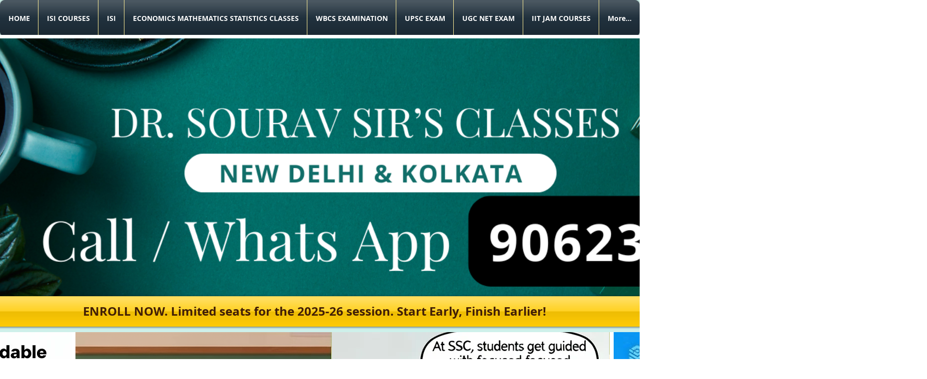

--- FILE ---
content_type: application/javascript
request_url: https://static.parastorage.com/services/communities-blog-ooi/1.3061.0/client-viewer/ricos_plugin_poll.chunk.min.js
body_size: -78
content:
"use strict";(("undefined"!=typeof self?self:this).webpackJsonp__wix_communities_blog_ooi=("undefined"!=typeof self?self:this).webpackJsonp__wix_communities_blog_ooi||[]).push([[5491],{98538:(e,t,s)=>{s.d(t,{VL:()=>h,XF:()=>o,mU:()=>u,zr:()=>c});var n=s(16252),i=s(62688),r=s(60751);const o={PUBLISH:"plugin:publish",RICOS_PUBLISH:"ricos:publish"},u=r.createContext({subscribe:()=>()=>{},unsubscribe(){},dispatch:()=>Promise.resolve(!0),publish:()=>Promise.resolve({})}),c=e=>t=>r.createElement(u.Consumer,null,(s=>r.createElement(e,{editorEvents:s,...t})));class a extends r.Component{constructor(){super(...arguments),this.state={subscribe:this.subscribe.bind(this),unsubscribe:this.unsubscribe.bind(this),dispatch:this.dispatch.bind(this),publish:this.publish.bind(this)},this.events={}}dispatch(e,t){const s=this.events[e]||[];return Promise.all(s.map((e=>e(t))))}publish(){return this.dispatch(o.PUBLISH,void 0).then((()=>this.dispatch(o.RICOS_PUBLISH,void 0).then((async e=>{const t=e.filter((({type:e}={})=>"EDITOR_PUBLISH"===e))[0];return t?.data}))))}subscribe(e,t){return this.events[e]=this.events[e]||[],this.events[e].push(t),()=>this.unsubscribe(e,t)}unsubscribe(e,t){n.remove(this.events[e],(e=>e===t))}render(){const{children:e}=this.props;return r.createElement(u.Provider,{value:this.state},e)}}a.propTypes={children:i.node};const h=e=>{const t=c(e);return e=>r.createElement(a,null,r.createElement(t,{...e}))}},91351:(e,t,s)=>{s.r(t),s.d(t,{default:()=>u});var n=s(60751),i=s(98992),r=s(11059),o=s(19006);var u=({node:e,nodeIndex:t,NodeViewContainer:s})=>{const{config:u}=(0,n.useContext)(i.u);return n.createElement(s,{node:e,nodeIndex:t},n.createElement(o.A,{componentData:e.pollData,settings:u[r.N],isViewMode:!0}))}},83990:(e,t,s)=>{s.d(t,{MM:()=>r,Y4:()=>a,ao:()=>c,cQ:()=>u,f0:()=>o,im:()=>h,vC:()=>i});var n=s(60751);const i=n.createContext({}),r=()=>{const e=n.useContext(i),t=n.useRef(e);return t.current=e,n.useCallback((()=>t.current),[])},o=e=>n.useContext(i)?.trackRender?.(e),u=()=>n.useContext(i)?.giphyRequestService,c=()=>n.useContext(i)?.connectionState??{type:"NO_MODIFICATION"},a=()=>n.useContext(i)?.logBi??void 0,h=()=>n.useContext(i)?.pmNodeAttrs??void 0}}]);
//# sourceMappingURL=ricos_plugin_poll.chunk.min.js.map

--- FILE ---
content_type: application/javascript
request_url: https://static.parastorage.com/services/communities-blog-ooi/1.3061.0/client-viewer/9006.chunk.min.js
body_size: 18256
content:
(("undefined"!=typeof self?self:this).webpackJsonp__wix_communities_blog_ooi=("undefined"!=typeof self?self:this).webpackJsonp__wix_communities_blog_ooi||[]).push([[9006],{98903:(e,t,n)=>{"use strict";Object.defineProperty(t,"__esModule",{value:!0}),t.bodyOpenClassName=t.portalClassName=void 0;var o=Object.assign||function(e){for(var t=1;t<arguments.length;t++){var n=arguments[t];for(var o in n)Object.prototype.hasOwnProperty.call(n,o)&&(e[o]=n[o])}return e},i=function(){function e(e,t){for(var n=0;n<t.length;n++){var o=t[n];o.enumerable=o.enumerable||!1,o.configurable=!0,"value"in o&&(o.writable=!0),Object.defineProperty(e,o.key,o)}}return function(t,n,o){return n&&e(t.prototype,n),o&&e(t,o),t}}(),s=n(60751),r=m(s),a=m(n(83202)),l=m(n(62688)),c=m(n(53217)),p=function(e){if(e&&e.__esModule)return e;var t={};if(null!=e)for(var n in e)Object.prototype.hasOwnProperty.call(e,n)&&(t[n]=e[n]);return t.default=e,t}(n(16809)),u=n(38643),d=m(u),h=n(96853);function m(e){return e&&e.__esModule?e:{default:e}}function f(e,t){if(!e)throw new ReferenceError("this hasn't been initialised - super() hasn't been called");return!t||"object"!=typeof t&&"function"!=typeof t?e:t}var g=t.portalClassName="ReactModalPortal",v=t.bodyOpenClassName="ReactModal__Body--open",y=void 0!==a.default.createPortal,b=y?a.default.createPortal:a.default.unstable_renderSubtreeIntoContainer;function w(e){return e()}var E=function(e){function t(){var e,n,i;!function(e,t){if(!(e instanceof t))throw new TypeError("Cannot call a class as a function")}(this,t);for(var s=arguments.length,l=Array(s),p=0;p<s;p++)l[p]=arguments[p];return n=i=f(this,(e=t.__proto__||Object.getPrototypeOf(t)).call.apply(e,[this].concat(l))),i.removePortal=function(){!y&&a.default.unmountComponentAtNode(i.node),w(i.props.parentSelector).removeChild(i.node)},i.portalRef=function(e){i.portal=e},i.renderPortal=function(e){var n=b(i,r.default.createElement(c.default,o({defaultStyles:t.defaultStyles},e)),i.node);i.portalRef(n)},f(i,n)}return function(e,t){if("function"!=typeof t&&null!==t)throw new TypeError("Super expression must either be null or a function, not "+typeof t);e.prototype=Object.create(t&&t.prototype,{constructor:{value:e,enumerable:!1,writable:!0,configurable:!0}}),t&&(Object.setPrototypeOf?Object.setPrototypeOf(e,t):e.__proto__=t)}(t,e),i(t,[{key:"componentDidMount",value:function(){u.canUseDOM&&(y||(this.node=document.createElement("div")),this.node.className=this.props.portalClassName,w(this.props.parentSelector).appendChild(this.node),!y&&this.renderPortal(this.props))}},{key:"getSnapshotBeforeUpdate",value:function(e){return{prevParent:w(e.parentSelector),nextParent:w(this.props.parentSelector)}}},{key:"componentDidUpdate",value:function(e,t,n){if(u.canUseDOM){var o=this.props,i=o.isOpen,s=o.portalClassName;if(e.portalClassName!==s&&(this.node.className=s),e.isOpen||i){var r=n.prevParent,a=n.nextParent;a!==r&&(r.removeChild(this.node),a.appendChild(this.node)),!y&&this.renderPortal(this.props)}}}},{key:"componentWillUnmount",value:function(){if(u.canUseDOM&&this.node&&this.portal){var e=this.portal.state,t=Date.now(),n=e.isOpen&&this.props.closeTimeoutMS&&(e.closesAt||t+this.props.closeTimeoutMS);n?(e.beforeClose||this.portal.closeWithTimeout(),setTimeout(this.removePortal,n-t)):this.removePortal()}}},{key:"render",value:function(){return u.canUseDOM&&y?(!this.node&&y&&(this.node=document.createElement("div")),b(r.default.createElement(c.default,o({ref:this.portalRef,defaultStyles:t.defaultStyles},this.props)),this.node)):null}}],[{key:"setAppElement",value:function(e){p.setElement(e)}}]),t}(s.Component);E.propTypes={isOpen:l.default.bool.isRequired,style:l.default.shape({content:l.default.object,overlay:l.default.object}),portalClassName:l.default.string,bodyOpenClassName:l.default.string,htmlOpenClassName:l.default.string,className:l.default.oneOfType([l.default.string,l.default.shape({base:l.default.string.isRequired,afterOpen:l.default.string.isRequired,beforeClose:l.default.string.isRequired})]),overlayClassName:l.default.oneOfType([l.default.string,l.default.shape({base:l.default.string.isRequired,afterOpen:l.default.string.isRequired,beforeClose:l.default.string.isRequired})]),appElement:l.default.instanceOf(d.default),onAfterOpen:l.default.func,onRequestClose:l.default.func,closeTimeoutMS:l.default.number,ariaHideApp:l.default.bool,shouldFocusAfterRender:l.default.bool,shouldCloseOnOverlayClick:l.default.bool,shouldReturnFocusAfterClose:l.default.bool,parentSelector:l.default.func,aria:l.default.object,role:l.default.string,contentLabel:l.default.string,shouldCloseOnEsc:l.default.bool,overlayRef:l.default.func,contentRef:l.default.func},E.defaultProps={isOpen:!1,portalClassName:g,bodyOpenClassName:v,ariaHideApp:!0,closeTimeoutMS:0,shouldFocusAfterRender:!0,shouldCloseOnEsc:!0,shouldCloseOnOverlayClick:!0,shouldReturnFocusAfterClose:!0,parentSelector:function(){return document.body}},E.defaultStyles={overlay:{position:"fixed",top:0,left:0,right:0,bottom:0,backgroundColor:"rgba(255, 255, 255, 0.75)"},content:{position:"absolute",top:"40px",left:"40px",right:"40px",bottom:"40px",border:"1px solid #ccc",background:"#fff",overflow:"auto",WebkitOverflowScrolling:"touch",borderRadius:"4px",outline:"none",padding:"20px"}},(0,h.polyfill)(E),t.default=E},53217:(e,t,n)=>{"use strict";Object.defineProperty(t,"__esModule",{value:!0});var o=Object.assign||function(e){for(var t=1;t<arguments.length;t++){var n=arguments[t];for(var o in n)Object.prototype.hasOwnProperty.call(n,o)&&(e[o]=n[o])}return e},i="function"==typeof Symbol&&"symbol"==typeof Symbol.iterator?function(e){return typeof e}:function(e){return e&&"function"==typeof Symbol&&e.constructor===Symbol&&e!==Symbol.prototype?"symbol":typeof e},s=function(){function e(e,t){for(var n=0;n<t.length;n++){var o=t[n];o.enumerable=o.enumerable||!1,o.configurable=!0,"value"in o&&(o.writable=!0),Object.defineProperty(e,o.key,o)}}return function(t,n,o){return n&&e(t.prototype,n),o&&e(t,o),t}}(),r=n(60751),a=f(r),l=f(n(62688)),c=m(n(344)),p=f(n(5852)),u=m(n(16809)),d=m(n(61811)),h=f(n(38643));function m(e){if(e&&e.__esModule)return e;var t={};if(null!=e)for(var n in e)Object.prototype.hasOwnProperty.call(e,n)&&(t[n]=e[n]);return t.default=e,t}function f(e){return e&&e.__esModule?e:{default:e}}var g={overlay:"ReactModal__Overlay",content:"ReactModal__Content"},v=0,y=function(e){function t(e){!function(e,t){if(!(e instanceof t))throw new TypeError("Cannot call a class as a function")}(this,t);var n=function(e,t){if(!e)throw new ReferenceError("this hasn't been initialised - super() hasn't been called");return!t||"object"!=typeof t&&"function"!=typeof t?e:t}(this,(t.__proto__||Object.getPrototypeOf(t)).call(this,e));return n.setOverlayRef=function(e){n.overlay=e,n.props.overlayRef&&n.props.overlayRef(e)},n.setContentRef=function(e){n.content=e,n.props.contentRef&&n.props.contentRef(e)},n.afterClose=function(){var e=n.props,t=e.appElement,o=e.ariaHideApp,i=e.htmlOpenClassName,s=e.bodyOpenClassName;d.remove(document.body,s),i&&d.remove(document.getElementsByTagName("html")[0],i),o&&v>0&&0===(v-=1)&&u.show(t),n.props.shouldFocusAfterRender&&(n.props.shouldReturnFocusAfterClose?(c.returnFocus(),c.teardownScopedFocus()):c.popWithoutFocus())},n.open=function(){n.beforeOpen(),n.state.afterOpen&&n.state.beforeClose?(clearTimeout(n.closeTimer),n.setState({beforeClose:!1})):(n.props.shouldFocusAfterRender&&(c.setupScopedFocus(n.node),c.markForFocusLater()),n.setState({isOpen:!0},(function(){n.setState({afterOpen:!0}),n.props.isOpen&&n.props.onAfterOpen&&n.props.onAfterOpen()})))},n.close=function(){n.props.closeTimeoutMS>0?n.closeWithTimeout():n.closeWithoutTimeout()},n.focusContent=function(){return n.content&&!n.contentHasFocus()&&n.content.focus()},n.closeWithTimeout=function(){var e=Date.now()+n.props.closeTimeoutMS;n.setState({beforeClose:!0,closesAt:e},(function(){n.closeTimer=setTimeout(n.closeWithoutTimeout,n.state.closesAt-Date.now())}))},n.closeWithoutTimeout=function(){n.setState({beforeClose:!1,isOpen:!1,afterOpen:!1,closesAt:null},n.afterClose)},n.handleKeyDown=function(e){9===e.keyCode&&(0,p.default)(n.content,e),n.props.shouldCloseOnEsc&&27===e.keyCode&&(e.stopPropagation(),n.requestClose(e))},n.handleOverlayOnClick=function(e){null===n.shouldClose&&(n.shouldClose=!0),n.shouldClose&&n.props.shouldCloseOnOverlayClick&&(n.ownerHandlesClose()?n.requestClose(e):n.focusContent()),n.shouldClose=null},n.handleContentOnMouseUp=function(){n.shouldClose=!1},n.handleOverlayOnMouseDown=function(e){n.props.shouldCloseOnOverlayClick||e.target!=n.overlay||e.preventDefault()},n.handleContentOnClick=function(){n.shouldClose=!1},n.handleContentOnMouseDown=function(){n.shouldClose=!1},n.requestClose=function(e){return n.ownerHandlesClose()&&n.props.onRequestClose(e)},n.ownerHandlesClose=function(){return n.props.onRequestClose},n.shouldBeClosed=function(){return!n.state.isOpen&&!n.state.beforeClose},n.contentHasFocus=function(){return document.activeElement===n.content||n.content.contains(document.activeElement)},n.buildClassName=function(e,t){var o="object"===(void 0===t?"undefined":i(t))?t:{base:g[e],afterOpen:g[e]+"--after-open",beforeClose:g[e]+"--before-close"},s=o.base;return n.state.afterOpen&&(s=s+" "+o.afterOpen),n.state.beforeClose&&(s=s+" "+o.beforeClose),"string"==typeof t&&t?s+" "+t:s},n.ariaAttributes=function(e){return Object.keys(e).reduce((function(t,n){return t["aria-"+n]=e[n],t}),{})},n.state={afterOpen:!1,beforeClose:!1},n.shouldClose=null,n.moveFromContentToOverlay=null,n}return function(e,t){if("function"!=typeof t&&null!==t)throw new TypeError("Super expression must either be null or a function, not "+typeof t);e.prototype=Object.create(t&&t.prototype,{constructor:{value:e,enumerable:!1,writable:!0,configurable:!0}}),t&&(Object.setPrototypeOf?Object.setPrototypeOf(e,t):e.__proto__=t)}(t,e),s(t,[{key:"componentDidMount",value:function(){this.props.isOpen&&this.open()}},{key:"componentDidUpdate",value:function(e,t){this.props.isOpen&&!e.isOpen?this.open():!this.props.isOpen&&e.isOpen&&this.close(),this.props.shouldFocusAfterRender&&this.state.isOpen&&!t.isOpen&&this.focusContent()}},{key:"componentWillUnmount",value:function(){this.afterClose(),clearTimeout(this.closeTimer)}},{key:"beforeOpen",value:function(){var e=this.props,t=e.appElement,n=e.ariaHideApp,o=e.htmlOpenClassName,i=e.bodyOpenClassName;d.add(document.body,i),o&&d.add(document.getElementsByTagName("html")[0],o),n&&(v+=1,u.hide(t))}},{key:"render",value:function(){var e=this.props,t=e.className,n=e.overlayClassName,i=e.defaultStyles,s=t?{}:i.content,r=n?{}:i.overlay;return this.shouldBeClosed()?null:a.default.createElement("div",{ref:this.setOverlayRef,className:this.buildClassName("overlay",n),style:o({},r,this.props.style.overlay),onClick:this.handleOverlayOnClick,onMouseDown:this.handleOverlayOnMouseDown,"aria-modal":"true"},a.default.createElement("div",o({ref:this.setContentRef,style:o({},s,this.props.style.content),className:this.buildClassName("content",t),tabIndex:"-1",onKeyDown:this.handleKeyDown,onMouseDown:this.handleContentOnMouseDown,onMouseUp:this.handleContentOnMouseUp,onClick:this.handleContentOnClick,role:this.props.role,"aria-label":this.props.contentLabel},this.ariaAttributes(this.props.aria||{}),{"data-testid":this.props.testId}),this.props.children))}}]),t}(r.Component);y.defaultProps={style:{overlay:{},content:{}},defaultStyles:{}},y.propTypes={isOpen:l.default.bool.isRequired,defaultStyles:l.default.shape({content:l.default.object,overlay:l.default.object}),style:l.default.shape({content:l.default.object,overlay:l.default.object}),className:l.default.oneOfType([l.default.string,l.default.object]),overlayClassName:l.default.oneOfType([l.default.string,l.default.object]),bodyOpenClassName:l.default.string,htmlOpenClassName:l.default.string,ariaHideApp:l.default.bool,appElement:l.default.instanceOf(h.default),onAfterOpen:l.default.func,onRequestClose:l.default.func,closeTimeoutMS:l.default.number,shouldFocusAfterRender:l.default.bool,shouldCloseOnOverlayClick:l.default.bool,shouldReturnFocusAfterClose:l.default.bool,role:l.default.string,contentLabel:l.default.string,aria:l.default.object,children:l.default.node,shouldCloseOnEsc:l.default.bool,overlayRef:l.default.func,contentRef:l.default.func,testId:l.default.string},t.default=y,e.exports=t.default},16809:(e,t,n)=>{"use strict";Object.defineProperty(t,"__esModule",{value:!0}),t.assertNodeList=l,t.setElement=function(e){var t=e;if("string"==typeof t&&r.canUseDOM){var n=document.querySelectorAll(t);l(n,t),t="length"in n?n[0]:n}return a=t||a},t.validateElement=c,t.hide=function(e){c(e)&&(e||a).setAttribute("aria-hidden","true")},t.show=function(e){c(e)&&(e||a).removeAttribute("aria-hidden")},t.documentNotReadyOrSSRTesting=function(){a=null},t.resetForTesting=function(){a=null};var o,i=n(43343),s=(o=i)&&o.__esModule?o:{default:o},r=n(38643);var a=null;function l(e,t){if(!e||!e.length)throw new Error("react-modal: No elements were found for selector "+t+".")}function c(e){return!(!e&&!a)||((0,s.default)(!1,["react-modal: App element is not defined.","Please use `Modal.setAppElement(el)` or set `appElement={el}`.","This is needed so screen readers don't see main content","when modal is opened. It is not recommended, but you can opt-out","by setting `ariaHideApp={false}`."].join(" ")),!1)}},61811:(e,t)=>{"use strict";Object.defineProperty(t,"__esModule",{value:!0}),t.dumpClassLists=function(){0};var n={},o={};t.add=function(e,t){return i=e.classList,s="html"==e.nodeName.toLowerCase()?n:o,void t.split(" ").forEach((function(e){!function(e,t){e[t]||(e[t]=0),e[t]+=1}(s,e),i.add(e)}));var i,s},t.remove=function(e,t){return i=e.classList,s="html"==e.nodeName.toLowerCase()?n:o,void t.split(" ").forEach((function(e){!function(e,t){e[t]&&(e[t]-=1)}(s,e),0===s[e]&&i.remove(e)}));var i,s}},344:(e,t,n)=>{"use strict";Object.defineProperty(t,"__esModule",{value:!0}),t.handleBlur=c,t.handleFocus=p,t.markForFocusLater=function(){r.push(document.activeElement)},t.returnFocus=function(){var e=null;try{return void(0!==r.length&&(e=r.pop()).focus())}catch(t){console.warn(["You tried to return focus to",e,"but it is not in the DOM anymore"].join(" "))}},t.popWithoutFocus=function(){r.length>0&&r.pop()},t.setupScopedFocus=function(e){a=e,window.addEventListener?(window.addEventListener("blur",c,!1),document.addEventListener("focus",p,!0)):(window.attachEvent("onBlur",c),document.attachEvent("onFocus",p))},t.teardownScopedFocus=function(){a=null,window.addEventListener?(window.removeEventListener("blur",c),document.removeEventListener("focus",p)):(window.detachEvent("onBlur",c),document.detachEvent("onFocus",p))};var o,i=n(27532),s=(o=i)&&o.__esModule?o:{default:o};var r=[],a=null,l=!1;function c(){l=!0}function p(){if(l){if(l=!1,!a)return;setTimeout((function(){a.contains(document.activeElement)||((0,s.default)(a)[0]||a).focus()}),0)}}},38643:(e,t,n)=>{"use strict";Object.defineProperty(t,"__esModule",{value:!0}),t.canUseDOM=void 0;var o,i=n(81567);var s=((o=i)&&o.__esModule?o:{default:o}).default,r=s.canUseDOM?window.HTMLElement:{};t.canUseDOM=s.canUseDOM;t.default=r},5852:(e,t,n)=>{"use strict";Object.defineProperty(t,"__esModule",{value:!0}),t.default=function(e,t){var n=(0,s.default)(e);if(!n.length)return void t.preventDefault();var o,i=t.shiftKey,r=n[0],a=n[n.length-1];if(e===document.activeElement){if(!i)return;o=a}a!==document.activeElement||i||(o=r);r===document.activeElement&&i&&(o=a);if(o)return t.preventDefault(),void o.focus();var l=/(\bChrome\b|\bSafari\b)\//.exec(navigator.userAgent);if(null==l||"Chrome"==l[1]||null!=/\biPod\b|\biPad\b/g.exec(navigator.userAgent))return;var c=n.indexOf(document.activeElement);c>-1&&(c+=i?-1:1);t.preventDefault(),n[c].focus()};var o,i=n(27532),s=(o=i)&&o.__esModule?o:{default:o};e.exports=t.default},27532:(e,t)=>{"use strict";Object.defineProperty(t,"__esModule",{value:!0}),t.default=function(e){return[].slice.call(e.querySelectorAll("*"),0).filter(s)};
/*!
 * Adapted from jQuery UI core
 *
 * http://jqueryui.com
 *
 * Copyright 2014 jQuery Foundation and other contributors
 * Released under the MIT license.
 * http://jquery.org/license
 *
 * http://api.jqueryui.com/category/ui-core/
 */
var n=/input|select|textarea|button|object/;function o(e){var t=e.offsetWidth<=0&&e.offsetHeight<=0;if(t&&!e.innerHTML)return!0;var n=window.getComputedStyle(e);return t?"visible"!==n.getPropertyValue("overflow"):"none"==n.getPropertyValue("display")}function i(e,t){var i=e.nodeName.toLowerCase();return(n.test(i)&&!e.disabled||"a"===i&&e.href||t)&&function(e){for(var t=e;t&&t!==document.body;){if(o(t))return!1;t=t.parentNode}return!0}(e)}function s(e){var t=e.getAttribute("tabindex");null===t&&(t=void 0);var n=isNaN(t);return(n||t>=0)&&i(e,!n)}e.exports=t.default},62757:(e,t,n)=>{"use strict";Object.defineProperty(t,"__esModule",{value:!0});var o,i=n(98903),s=(o=i)&&o.__esModule?o:{default:o};t.default=s.default,e.exports=t.default},43343:e=>{"use strict";e.exports=function(){}},81567:(e,t,n)=>{var o;
/*!
  Copyright (c) 2015 Jed Watson.
  Based on code that is Copyright 2013-2015, Facebook, Inc.
  All rights reserved.
*/!function(){"use strict";var i=!("undefined"==typeof window||!window.document||!window.document.createElement),s={canUseDOM:i,canUseWorkers:"undefined"!=typeof Worker,canUseEventListeners:i&&!(!window.addEventListener&&!window.attachEvent),canUseViewport:i&&!!window.screen};void 0===(o=function(){return s}.call(t,n,t,e))||(e.exports=o)}()},96853:(e,t,n)=>{"use strict";function o(){var e=this.constructor.getDerivedStateFromProps(this.props,this.state);null!=e&&this.setState(e)}function i(e){this.setState(function(t){var n=this.constructor.getDerivedStateFromProps(e,t);return null!=n?n:null}.bind(this))}function s(e,t){try{var n=this.props,o=this.state;this.props=e,this.state=t,this.__reactInternalSnapshotFlag=!0,this.__reactInternalSnapshot=this.getSnapshotBeforeUpdate(n,o)}finally{this.props=n,this.state=o}}function r(e){var t=e.prototype;if(!t||!t.isReactComponent)throw new Error("Can only polyfill class components");if("function"!=typeof e.getDerivedStateFromProps&&"function"!=typeof t.getSnapshotBeforeUpdate)return e;var n=null,r=null,a=null;if("function"==typeof t.componentWillMount?n="componentWillMount":"function"==typeof t.UNSAFE_componentWillMount&&(n="UNSAFE_componentWillMount"),"function"==typeof t.componentWillReceiveProps?r="componentWillReceiveProps":"function"==typeof t.UNSAFE_componentWillReceiveProps&&(r="UNSAFE_componentWillReceiveProps"),"function"==typeof t.componentWillUpdate?a="componentWillUpdate":"function"==typeof t.UNSAFE_componentWillUpdate&&(a="UNSAFE_componentWillUpdate"),null!==n||null!==r||null!==a){var l=e.displayName||e.name,c="function"==typeof e.getDerivedStateFromProps?"getDerivedStateFromProps()":"getSnapshotBeforeUpdate()";throw Error("Unsafe legacy lifecycles will not be called for components using new component APIs.\n\n"+l+" uses "+c+" but also contains the following legacy lifecycles:"+(null!==n?"\n  "+n:"")+(null!==r?"\n  "+r:"")+(null!==a?"\n  "+a:"")+"\n\nThe above lifecycles should be removed. Learn more about this warning here:\nhttps://fb.me/react-async-component-lifecycle-hooks")}if("function"==typeof e.getDerivedStateFromProps&&(t.componentWillMount=o,t.componentWillReceiveProps=i),"function"==typeof t.getSnapshotBeforeUpdate){if("function"!=typeof t.componentDidUpdate)throw new Error("Cannot polyfill getSnapshotBeforeUpdate() for components that do not define componentDidUpdate() on the prototype");t.componentWillUpdate=s;var p=t.componentDidUpdate;t.componentDidUpdate=function(e,t,n){var o=this.__reactInternalSnapshotFlag?this.__reactInternalSnapshot:n;p.call(this,e,t,o)}}return e}n.r(t),n.d(t,{polyfill:()=>r}),o.__suppressDeprecationWarning=!0,i.__suppressDeprecationWarning=!0,s.__suppressDeprecationWarning=!0},13289:(e,t,n)=>{"use strict";n.d(t,{$2:()=>M,AJ:()=>E,BJ:()=>O,BL:()=>d,BZ:()=>T,C0:()=>c,C9:()=>s,CA:()=>y,D2:()=>A,D3:()=>q,Dl:()=>o,Ek:()=>m,I:()=>z,Mp:()=>V,QD:()=>S,QJ:()=>L,Te:()=>H,Tp:()=>h,WG:()=>r,Xg:()=>x,br:()=>_,c0:()=>g,cW:()=>b,dH:()=>N,f8:()=>P,g0:()=>j,gG:()=>F,h$:()=>k,h2:()=>U,h4:()=>f,jJ:()=>a,jM:()=>p,kn:()=>I,l8:()=>R,lu:()=>i,pA:()=>B,q5:()=>D,rL:()=>l,rZ:()=>W,uz:()=>C,vP:()=>v,yk:()=>w,zi:()=>u});const o="polls-viewer",i="insert-poll-button",s="insert-poll-modal",r="insert-poll-modal-thumbnail-picker",a="insert-poll-modal-thumbnail-",l="polls-multiple-answer-text",c="polls-question-image",p="polls-answer-image",u="polls-answer-items",d="polls-question-text-input",h="polls-answer-text-input",m="polls-voted-user-item",f="polls-add-answer-item-button",g="polls-remove-answer-item-button",v="polls-items-percentage-preview",y="plugin-toolbar-layout-dropdown-button",b="layout-dropdown-option-customize-layout",w="layout-dropdown-option-grid",E="layout-dropdown-option-list",C="poll-settings-modal",_="settings-tabs",P="settings-layout-tab",O="settings-design-tab",A="settings-general-tab",N="general-settings-multiple-answers-toggle",k="general-settings-vote-count-toggle",M="general-settings-each-person-vote-toggle",S="general-settings-view-permissions-radio-group",R="general-settings-vote-permissions-radio-group",x="layout-settings-image-to-question-toggle",D="layout-settings-image-to-answers-toggle",F="layout-settings-layout-thumbnail-picker",T="layout-settings-layout-thumbnail-",I="layout-settings-direction-toggle",V="design-settings-background-thumbnail-picker",B="design-settings-background-thumbnail-",L="design-settings-background-gradient-button",H="design-settings-background-color-button",W="design-settings-background-image-button",j="design-settings-border-radius-slider",U="design-settings-border-radius-input",z="design-settings-answers-corner-radius-slider",q="design-settings-answers-corner-radius-input"},19006:(e,t,n)=>{"use strict";n.d(t,{A:()=>jt});var o=n(60751),i=n.n(o),s=n(59743),r=n(98538),a=n(16252),l=n(62688),c=n.n(l),p=n(59154),u=n(29535);const d=l.shape({id:l.string,title:l.string,mediaId:l.string,count:l.number,rating:l.number}),h={id:l.string,title:l.string,mediaId:l.string,settings:l.shape({multipleVotes:l.bool.isRequired,votesDisplay:l.bool.isRequired,votersDisplay:l.bool.isRequired,voteRole:l.string.isRequired,resultsVisibility:l.string.isRequired}).isRequired,options:l.arrayOf(d).isRequired},m={changePollTitle:l.func,changePollImage:l.func,updatePollOption:l.func,addOption:l.func,removeOption:l.func},f={poll:l.shape({...h,...m})},g=o.createContext({}),v=e=>t=>o.createElement(g.Consumer,null,(n=>o.createElement(e,{...t,...n})));class y extends o.PureComponent{constructor(e){super(e),this.state={changePollTitle:this.changePollTitle.bind(this),updatePollOption:this.updatePollOption.bind(this),addOption:this.addOption.bind(this),removeOption:this.removeOption.bind(this),changePollImage:this.changePollImage.bind(this),fetchPoll:this.fetchPoll.bind(this),vote:this.vote.bind(this),unvote:this.unvote.bind(this),getVoters:this.getVoters.bind(this),poll:this.props.poll},this.syncPoll=async()=>{let e;const t=this.populateWithData(this.state.poll);e=t.id?await this.pollApiClient.updatePoll(t):await this.pollApiClient.createPoll(t),this.props.setPoll(e),console.debug("polls publish callback")},this.pollApiClient=e.settings?.pollServiceApi}componentWillReceiveProps(e){e.settings?.pollServiceApi||e.settings.siteToken===this.props.settings.siteToken||this.fetchPoll(),JSON.stringify(e.poll)!==JSON.stringify(this.props.poll)&&this.setState((()=>({poll:e.poll})))}componentDidMount(){const{editorEvents:e}=this.props;e?.subscribe("plugin:publish",this.syncPoll)}componentWillUnmount(){this.props.editorEvents?.unsubscribe("plugin:publish",this.syncPoll)}async fetchPoll(){if(!this.state.poll.id)return;const e=await this.pollApiClient.fetchPoll(this.state.poll.id);this.props.setPoll?.(e),this.setState((()=>({poll:e})))}populateWithData(e){const{t}=this.props;return e.title=e.title||t("Poll_Editor_Question_Placeholder"),e.options=e.options.map((e=>({...e,title:e.title||t("Poll_Editor_Answer_Placeholder")}))),e}updatePoll(e){this.props.setPoll(Object.assign({},this.state.poll,e))}async vote(e){const t=await this.pollApiClient.vote(this.state.poll.id,e);this.setState({poll:t})}async unvote(e){const t=await this.pollApiClient.unvote(this.state.poll.id,e);this.setState({poll:t})}getVoters(e,t){return this.pollApiClient.getVoters(this.state.poll.id,e,t)}changePollTitle(e){return this.updatePoll({title:e})}changePollImage(e){const t={image:{src:{url:e}}};return this.updatePoll(t)}updatePollOption(e,t){const n=a.cloneDeep(this.state.poll);return n.options[e]=t,this.updatePoll({options:n.options})}addOption(){const e=a.cloneDeep(this.state.poll),t={image:{src:{url:(0,u.J)(p.G3)}}};return e.options.push({title:"",...t}),this.updatePoll({options:e.options})}removeOption(e){const t=a.cloneDeep(this.state.poll);return t.options.splice(e,1),this.updatePoll({options:t.options})}render(){const{children:e}=this.props;return o.createElement(g.Provider,{value:this.state},e)}}y.propTypes={editorEvents:l.shape({subscribe:l.func,unsubscribe:l.func}),settings:l.shape({siteToken:l.string,isWebView:l.bool,getSiteMembers:l.func,pollServiceApi:l.object}),poll:l.shape(h),setPoll:l.func,children:l.any,t:l.func};var b=n(58866),w=n(42578),E=n(41175);const C={rce:l.shape({isViewMode:l.bool.isRequired,setInPluginEditingMode:l.func,getSiteMembers:l.func,handleFileUpload:l.func}).isRequired,t:l.func.isRequired,layout:l.object.isRequired,design:l.object.isRequired},_=o.createContext({}),P=e=>t=>{const n=(0,w.ql)(),i=(0,E.dC)(),s=(0,b.O)({wixInstance:n,editorProps:i});return o.createElement(_.Consumer,null,(({layout:n,design:i,t:r,...a})=>o.createElement(e,{...t,rce:{...a,handleFileUpload:s},t:r,layout:n,design:i})))};var O=n(4452),A=n(83202),N=n.n(A);function k(e){var t=!1;return function(){t||(console.warn(e),t=!0)}}k("\n>> Error, via react-flip-move <<\n\nYou provided a stateless functional component as a child to <FlipMove>. Unfortunately, SFCs aren't supported, because Flip Move needs access to the backing instances via refs, and SFCs don't have a public instance that holds that info.\n\nPlease wrap your components in a native element (eg. <div>), or a non-functional component.\n"),k("\n>> Error, via react-flip-move <<\n\nYou provided a primitive (text or number) node as a child to <FlipMove>. Flip Move needs containers with unique keys to move children around.\n\nPlease wrap your value in a native element (eg. <span>), or a component.\n");var M=k("\n>> Warning, via react-flip-move <<\n\nWhen using \"wrapperless\" mode (by supplying 'typeName' of 'null'), strange things happen when the direct parent has the default \"static\" position.\n\nFlipMove has added 'position: relative' to this node, to ensure Flip Move animates correctly.\n\nTo avoid seeing this warning, simply apply a non-static position to that parent node.\n"),S=k("\n>> Warning, via react-flip-move <<\n\nOne or more of Flip Move's child elements have the html attribute 'disabled' set to true.\n\nPlease note that this will cause animations to break in Internet Explorer 11 and below. Either remove the disabled attribute or set 'animation' to false.\n"),R={elevator:{from:{transform:"scale(0)",opacity:"0"},to:{transform:"",opacity:""}},fade:{from:{opacity:"0"},to:{opacity:""}},accordionVertical:{from:{transform:"scaleY(0)",transformOrigin:"center top"},to:{transform:"",transformOrigin:"center top"}},accordionHorizontal:{from:{transform:"scaleX(0)",transformOrigin:"left center"},to:{transform:"",transformOrigin:"left center"}},none:null},x={elevator:{from:{transform:"scale(1)",opacity:"1"},to:{transform:"scale(0)",opacity:"0"}},fade:{from:{opacity:"1"},to:{opacity:"0"}},accordionVertical:{from:{transform:"scaleY(1)",transformOrigin:"center top"},to:{transform:"scaleY(0)",transformOrigin:"center top"}},accordionHorizontal:{from:{transform:"scaleX(1)",transformOrigin:"left center"},to:{transform:"scaleX(0)",transformOrigin:"left center"}},none:null},D=R,F="elevator",T=function(e,t){for(var n=0;n<t.length;n++)if(e(t[n],n,t))return t[n]},I=function(e){return(I=Array.isArray||function(e){return"[object Array]"===Object.prototype.toString.call(e)})(e)};var V,B,L=(V=function(e){return e.replace(/([A-Z])/g,"-$1").toLowerCase()},B={},function(e){return B[e]||(B[e]=V(e)),B[e]}),H="function"==typeof Symbol&&"symbol"==typeof Symbol.iterator?function(e){return typeof e}:function(e){return e&&"function"==typeof Symbol&&e.constructor===Symbol&&e!==Symbol.prototype?"symbol":typeof e},W=function(e,t){if(!(e instanceof t))throw new TypeError("Cannot call a class as a function")},j=Object.assign||function(e){for(var t=1;t<arguments.length;t++){var n=arguments[t];for(var o in n)Object.prototype.hasOwnProperty.call(n,o)&&(e[o]=n[o])}return e},U=function(e,t){if("function"!=typeof t&&null!==t)throw new TypeError("Super expression must either be null or a function, not "+typeof t);e.prototype=Object.create(t&&t.prototype,{constructor:{value:e,enumerable:!1,writable:!0,configurable:!0}}),t&&(Object.setPrototypeOf?Object.setPrototypeOf(e,t):e.__proto__=t)},z=function(e,t){if(!e)throw new ReferenceError("this hasn't been initialised - super() hasn't been called");return!t||"object"!=typeof t&&"function"!=typeof t?e:t};function q(e){var t,n;return n=t=function(t){function n(){return W(this,n),z(this,t.apply(this,arguments))}return U(n,t),n.prototype.checkChildren=function(e){},n.prototype.convertProps=function(e){var t={children:e.children,easing:e.easing,onStart:e.onStart,onFinish:e.onFinish,onStartAll:e.onStartAll,onFinishAll:e.onFinishAll,typeName:e.typeName,disableAllAnimations:e.disableAllAnimations,getPosition:e.getPosition,maintainContainerHeight:e.maintainContainerHeight,verticalAlignment:e.verticalAlignment,duration:this.convertTimingProp("duration"),delay:this.convertTimingProp("delay"),staggerDurationBy:this.convertTimingProp("staggerDurationBy"),staggerDelayBy:this.convertTimingProp("staggerDelayBy"),appearAnimation:this.convertAnimationProp(e.appearAnimation,D),enterAnimation:this.convertAnimationProp(e.enterAnimation,R),leaveAnimation:this.convertAnimationProp(e.leaveAnimation,x),delegated:{}};this.checkChildren(t.children);var n=Object.keys(t),o=function(e){var t=arguments.length>1&&void 0!==arguments[1]?arguments[1]:[],n={};return Object.keys(e).forEach((function(o){-1===t.indexOf(o)&&(n[o]=e[o])})),n}(this.props,n);return o.style=j({position:"relative"},o.style),t.delegated=o,t},n.prototype.convertTimingProp=function(e){var t=this.props[e],o="number"==typeof t?t:parseInt(t,10);return isNaN(o)?n.defaultProps[e]:o},n.prototype.convertAnimationProp=function(e,t){switch(void 0===e?"undefined":H(e)){case"boolean":return t[e?F:"none"];case"string":return-1===Object.keys(t).indexOf(e)?t[F]:t[e];default:return e}},n.prototype.render=function(){return i().createElement(e,this.convertProps(this.props))},n}(o.Component),t.defaultProps={easing:"ease-in-out",duration:350,delay:0,staggerDurationBy:0,staggerDelayBy:0,typeName:"div",enterAnimation:F,leaveAnimation:F,disableAllAnimations:!1,getPosition:function(e){return e.getBoundingClientRect()},maintainContainerHeight:!1,verticalAlignment:"top"},n}function $(e){var t=e.domNode,n=e.styles;Object.keys(n).forEach((function(e){t.style.setProperty(L(e),n[e])}))}var K=function(e){var t=e.childDomNode,n={top:0,left:0,right:0,bottom:0,height:0,width:0},o=e.childBoundingBox||n,i=e.parentBoundingBox||n,s=(0,e.getPosition)(t),r=s.top-i.top,a=s.left-i.left;return[o.left-a,o.top-r]},Q=function(e,t){var n=t.delay,o=t.duration,i=t.staggerDurationBy,s=t.staggerDelayBy,r=t.easing;n+=e*s,o+=e*i;return["transform","opacity"].map((function(e){return e+" "+o+"ms "+r+" "+n+"ms"})).join(", ")},G=function(){var e={transition:"transitionend","-o-transition":"oTransitionEnd","-moz-transition":"transitionend","-webkit-transition":"webkitTransitionEnd"};if("undefined"==typeof document)return"";var t=document.createElement("fakeelement"),n=T((function(e){return void 0!==t.style.getPropertyValue(e)}),Object.keys(e));return n?e[n]:""}(),Y=!G;function J(e){return e.key||""}function Z(e){return o.Children.toArray(e)}const X=q(function(e){function t(){var n,o;W(this,t);for(var i=arguments.length,s=Array(i),r=0;r<i;r++)s[r]=arguments[r];return n=o=z(this,e.call.apply(e,[this].concat(s))),o.state={children:Z(o.props?o.props.children:[]).map((function(e){return j({},e,{element:e,appearing:!0})}))},o.childrenData={},o.parentData={domNode:null,boundingBox:null},o.heightPlaceholderData={domNode:null},o.remainingAnimations=0,o.childrenToAnimate=[],o.findDOMContainer=function(){var e=N().findDOMNode(o),t=e&&e.parentNode;t&&t instanceof HTMLElement&&("static"===window.getComputedStyle(t).position&&(t.style.position="relative",M()),o.parentData.domNode=t)},o.runAnimation=function(){var e=o.state.children.filter(o.doesChildNeedToBeAnimated),t=e.map((function(e){return o.computeInitialStyles(e)}));e.forEach((function(e,n){o.remainingAnimations+=1,o.childrenToAnimate.push(J(e)),o.animateChild(e,n,t[n])})),"function"==typeof o.props.onStartAll&&o.callChildrenHook(o.props.onStartAll)},o.doesChildNeedToBeAnimated=function(e){if(!J(e))return!1;var t=o.getChildData(J(e)),n=t.domNode,i=t.boundingBox,s=o.parentData.boundingBox;if(!n)return!1;var r=o.props,a=r.appearAnimation,l=r.enterAnimation,c=r.leaveAnimation,p=r.getPosition,u=e.appearing&&a,d=e.entering&&l,h=e.leaving&&c;if(u||d||h)return!0;var m=K({childDomNode:n,childBoundingBox:i,parentBoundingBox:s,getPosition:p}),f=m[0],g=m[1];return 0!==f||0!==g},z(o,n)}return U(t,e),t.prototype.componentDidMount=function(){null===this.props.typeName&&this.findDOMContainer(),this.props.appearAnimation&&!this.isAnimationDisabled(this.props)&&(this.prepForAnimation(),this.runAnimation())},t.prototype.componentDidUpdate=function(e){null===this.props.typeName&&this.findDOMContainer(),!function(e,t){if(e===t)return!0;var n=!I(e)||!I(t),o=e.length!==t.length;return!n&&!o&&function(e,t){for(var n=0;n<t.length;n++)if(!e(t[n],n,t))return!1;return!0}((function(e,n){return e===t[n]}),e)}(Z(this.props.children).map((function(e){return e.key})),Z(e.children).map((function(e){return e.key})))&&!this.isAnimationDisabled(this.props)&&(this.prepForAnimation(),this.runAnimation())},t.prototype.calculateNextSetOfChildren=function(e){var t=this,n=e.map((function(e){var n=t.findChildByKey(e.key),o=!n||n.leaving;return j({},e,{element:e,entering:o})})),o=0;return this.state.children.forEach((function(i,s){if(!T((function(e){return e.key===J(i)}),e)&&t.props.leaveAnimation){var r=j({},i,{leaving:!0}),a=s+o;n.splice(a,0,r),o+=1}})),n},t.prototype.prepForAnimation=function(){var e=this,t=this.props,n=t.leaveAnimation,o=t.maintainContainerHeight,i=t.getPosition;n&&(this.state.children.filter((function(e){return e.leaving})).forEach((function(t){var n=e.getChildData(J(t));!e.isAnimationDisabled(e.props)&&n.domNode&&n.domNode.disabled&&S(),n.boundingBox&&function(e,t){var n=e.domNode,o=e.boundingBox;if(n&&o){var i=window.getComputedStyle(n),s=["margin-top","margin-left","margin-right"].reduce((function(e,t){var n,o=i.getPropertyValue(t);return j({},e,((n={})[t]=Number(o.replace("px","")),n))}),{});$({domNode:n,styles:{position:"absolute",top:("bottom"===t?o.top-o.height:o.top)-s["margin-top"]+"px",left:o.left-s["margin-left"]+"px",right:o.right-s["margin-right"]+"px"}})}}(n,e.props.verticalAlignment)})),o&&this.heightPlaceholderData.domNode&&function(e){var t=e.domNode,n=e.parentData,o=e.getPosition,i=n.domNode,s=n.boundingBox;if(i&&s){$({domNode:t,styles:{height:"0"}});var r=s.height-o(i).height;$({domNode:t,styles:{height:r>0?r+"px":"0"}})}}({domNode:this.heightPlaceholderData.domNode,parentData:this.parentData,getPosition:i}));this.state.children.forEach((function(t){var n=e.getChildData(J(t)).domNode;n&&(t.entering||t.leaving||$({domNode:n,styles:{transition:""}}))}))},t.prototype.UNSAFE_componentWillReceiveProps=function(e){this.updateBoundingBoxCaches();var t=Z(e.children);this.setState({children:this.isAnimationDisabled(e)?t.map((function(e){return j({},e,{element:e})})):this.calculateNextSetOfChildren(t)})},t.prototype.animateChild=function(e,t,n){var o=this,i=this.getChildData(J(e)).domNode;i&&($({domNode:i,styles:n}),this.props.onStart&&this.props.onStart(e,i),requestAnimationFrame((function(){requestAnimationFrame((function(){var n={transition:Q(t,o.props),transform:"",opacity:""};e.appearing&&o.props.appearAnimation?n=j({},n,o.props.appearAnimation.to):e.entering&&o.props.enterAnimation?n=j({},n,o.props.enterAnimation.to):e.leaving&&o.props.leaveAnimation&&(n=j({},n,o.props.leaveAnimation.to)),$({domNode:i,styles:n})}))})),this.bindTransitionEndHandler(e))},t.prototype.bindTransitionEndHandler=function(e){var t=this,n=this.getChildData(J(e)).domNode;if(n){n.addEventListener(G,(function o(i){i.target===n&&(n.style.transition="",t.triggerFinishHooks(e,n),n.removeEventListener(G,o),e.leaving&&t.removeChildData(J(e)))}))}},t.prototype.triggerFinishHooks=function(e,t){var n=this;if(this.props.onFinish&&this.props.onFinish(e,t),this.remainingAnimations-=1,0===this.remainingAnimations){var o=this.state.children.filter((function(e){return!e.leaving})).map((function(e){return j({},e,{element:e.element,appearing:!1,entering:!1})}));this.setState({children:o},(function(){"function"==typeof n.props.onFinishAll&&n.callChildrenHook(n.props.onFinishAll),n.childrenToAnimate=[]})),this.heightPlaceholderData.domNode&&(this.heightPlaceholderData.domNode.style.height="0")}},t.prototype.callChildrenHook=function(e){var t=this,n=[],o=[];this.childrenToAnimate.forEach((function(e){var i=t.findChildByKey(e);i&&(n.push(i),t.hasChildData(e)&&o.push(t.getChildData(e).domNode))})),e(n,o)},t.prototype.updateBoundingBoxCaches=function(){var e=this,t=this.parentData.domNode;if(t){this.parentData.boundingBox=this.props.getPosition(t);var n=[];this.state.children.forEach((function(o){var i=J(o);if(i)if(e.hasChildData(i)){var s=e.getChildData(i);s.domNode&&o?n.push(function(e){var t=e.childDomNode,n=e.parentDomNode,o=e.getPosition,i=o(n),s=o(t),r=s.top,a=s.left,l=s.right,c=s.bottom,p=s.width,u=s.height;return{top:r-i.top,left:a-i.left,right:i.right-l,bottom:i.bottom-c,width:p,height:u}}({childDomNode:s.domNode,parentDomNode:t,getPosition:e.props.getPosition})):n.push(null)}else n.push(null);else n.push(null)})),this.state.children.forEach((function(t,o){var i=J(t),s=n[o];i&&e.setChildData(i,{boundingBox:s})}))}},t.prototype.computeInitialStyles=function(e){if(e.appearing)return this.props.appearAnimation?this.props.appearAnimation.from:{};if(e.entering)return this.props.enterAnimation?j({position:"",top:"",left:"",right:"",bottom:""},this.props.enterAnimation.from):{};if(e.leaving)return this.props.leaveAnimation?this.props.leaveAnimation.from:{};var t=this.getChildData(J(e)),n=t.domNode,o=t.boundingBox,i=this.parentData.boundingBox;if(!n)return{};var s=K({childDomNode:n,childBoundingBox:o,parentBoundingBox:i,getPosition:this.props.getPosition});return{transform:"translate("+s[0]+"px, "+s[1]+"px)"}},t.prototype.isAnimationDisabled=function(e){return Y||e.disableAllAnimations||0===e.duration&&0===e.delay&&0===e.staggerDurationBy&&0===e.staggerDelayBy},t.prototype.findChildByKey=function(e){return T((function(t){return J(t)===e}),this.state.children)},t.prototype.hasChildData=function(e){return Object.prototype.hasOwnProperty.call(this.childrenData,e)},t.prototype.getChildData=function(e){return this.hasChildData(e)?this.childrenData[e]:{}},t.prototype.setChildData=function(e,t){this.childrenData[e]=j({},this.getChildData(e),t)},t.prototype.removeChildData=function(e){delete this.childrenData[e],this.setState((function(t){return j({},t,{children:t.children.filter((function(t){return t.element.key!==e}))})}))},t.prototype.createHeightPlaceholder=function(){var e=this,t=this.props.typeName,n="ul"===t||"ol"===t?"li":"div";return(0,o.createElement)(n,{key:"height-placeholder",ref:function(t){e.heightPlaceholderData.domNode=t},style:{visibility:"hidden",height:0}})},t.prototype.childrenWithRefs=function(){var e=this;return this.state.children.map((function(t){return(0,o.cloneElement)(t.element,{ref:function(n){if(n){var o=function(e){if("undefined"==typeof HTMLElement)return null;if(e instanceof HTMLElement)return e;var t=(0,A.findDOMNode)(e);return t&&t.nodeType===Node.TEXT_NODE?null:t}(n);e.setChildData(J(t),{domNode:o})}}})}))},t.prototype.render=function(){var e=this,t=this.props,n=t.typeName,i=t.delegated,s=t.leaveAnimation,r=t.maintainContainerHeight,a=this.childrenWithRefs();if(s&&r&&a.push(this.createHeightPlaceholder()),!n)return a;var l=j({},i,{children:a,ref:function(t){e.parentData.domNode=t}});return(0,o.createElement)(n,l)},t}(o.Component));var ee=n(68102),te=n(49257),ne=n(51449),oe=n(90883),ie=["client","offset","scroll","bounds","margin"];function se(e){var t=[];return ie.forEach((function(n){e[n]&&t.push(n)})),t}function re(e,t){var n={};if(t.indexOf("client")>-1&&(n.client={top:e.clientTop,left:e.clientLeft,width:e.clientWidth,height:e.clientHeight}),t.indexOf("offset")>-1&&(n.offset={top:e.offsetTop,left:e.offsetLeft,width:e.offsetWidth,height:e.offsetHeight}),t.indexOf("scroll")>-1&&(n.scroll={top:e.scrollTop,left:e.scrollLeft,width:e.scrollWidth,height:e.scrollHeight}),t.indexOf("bounds")>-1){var o=e.getBoundingClientRect();n.bounds={top:o.top,right:o.right,bottom:o.bottom,left:o.left,width:o.width,height:o.height}}if(t.indexOf("margin")>-1){var i=getComputedStyle(e);n.margin={top:i?parseInt(i.marginTop):0,right:i?parseInt(i.marginRight):0,bottom:i?parseInt(i.marginBottom):0,left:i?parseInt(i.marginLeft):0}}return n}function ae(e){return function(t){var n,i;return i=n=function(n){function i(){for(var t,o=arguments.length,i=new Array(o),s=0;s<o;s++)i[s]=arguments[s];return(t=n.call.apply(n,[this].concat(i))||this).state={contentRect:{entry:{},client:{},offset:{},scroll:{},bounds:{},margin:{}}},t._animationFrameID=null,t._resizeObserver=null,t._node=null,t.measure=function(n){var o=re(t._node,e||se(t.props));n&&(o.entry=n[0].contentRect),t._animationFrameID=window.requestAnimationFrame((function(){null!==t._resizeObserver&&(t.setState({contentRect:o}),"function"==typeof t.props.onResize&&t.props.onResize(o))}))},t._handleRef=function(e){null!==t._resizeObserver&&null!==t._node&&t._resizeObserver.unobserve(t._node),t._node=e,null!==t._resizeObserver&&null!==t._node&&t._resizeObserver.observe(t._node);var n=t.props.innerRef;n&&("function"==typeof n?n(t._node):n.current=t._node)},t}(0,ne.A)(i,n);var s=i.prototype;return s.componentDidMount=function(){this._resizeObserver=new oe.default(this.measure),null!==this._node&&(this._resizeObserver.observe(this._node),"function"==typeof this.props.onResize&&this.props.onResize(re(this._node,e||se(this.props))))},s.componentWillUnmount=function(){null!==this._resizeObserver&&(this._resizeObserver.disconnect(),this._resizeObserver=null),window.cancelAnimationFrame(this._animationFrameID)},s.render=function(){var e=this.props,n=(e.innerRef,e.onResize,(0,te.A)(e,["innerRef","onResize"]));return(0,o.createElement)(t,(0,ee.A)({},n,{measureRef:this._handleRef,measure:this.measure,contentRect:this.state.contentRect}))},i}(o.Component),n.propTypes={client:c().bool,offset:c().bool,scroll:c().bool,bounds:c().bool,margin:c().bool,innerRef:c().oneOfType([c().object,c().func]),onResize:c().func},i}}var le=ae()((function(e){var t=e.measure,n=e.measureRef,o=e.contentRect;return(0,e.children)({measure:t,measureRef:n,contentRect:o})}));le.displayName="Measure",le.propTypes.children=c().func;const ce=le;var pe=n(8803);const ue=e=>o.createElement("svg",{width:"72",height:"72",viewBox:"0 0 72 72",...e},o.createElement("path",{fill:"currentColor",fillRule:"evenodd",d:"M38.4 12v21.6H60v4.8H38.4V60h-4.8V38.4H12v-4.8h21.6V12h4.8z"})),de=e=>o.createElement("svg",{width:"24",height:"24",viewBox:"0 0 24 24",...e},o.createElement("defs",null,o.createElement("path",{id:"file-upload-loader-icon-path",d:"M14.064 5.948l1.518-.507A8 8 0 1 1 10.473.39l-.506 1.519a6.4 6.4 0 1 0 4.097 4.04z"})),o.createElement("g",{fill:"none",fillRule:"evenodd",transform:"translate(4 4)"},o.createElement("mask",{id:"file-upload-loader-mask",fill:"#fff"},o.createElement("use",{xlinkHref:"#file-upload-loader-icon-path"})),o.createElement("use",{fill:"currentColor",xlinkHref:"#file-upload-loader-icon-path"}),o.createElement("path",{fill:"currentColor",d:"M-4-4h24v24H-4z",mask:"url(#file-upload-loader-mask)"})));var he={fontElementMap:"G6JaL",container:"IgcwM",fullscreen:"g6pvz",background_overlay:"YHxEQ",with_image:"_8HF7v",options:"HNjUf",webview:"_3xdcE",grid:"D5wxf",option:"-d2QY",cta_button:"MWfV-",add_option:"hcxMH",see_more:"OSBW-",list:"_5PzJC",column:"ySnCj",additional_note:"lnsCp",spinner:"cuRTz",spin:"NR4xT",shown:"Hr-o9",error:"_6c2Q6"},me=n(13289),fe=n(20611);const ge=e=>o.createElement("svg",{width:"16",height:"18",viewBox:"0 0 16 18",...e},o.createElement("g",{fill:"#FFF",fillRule:"evenodd"},o.createElement("path",{d:"M3.256 3.468c2.582-2.335 6.447-2.371 9.064-.239l-2.075.079c-.267.01-.475.232-.464.5.01.26.225.464.482.464h.018l3.186-.118c.26-.01.464-.221.464-.482v-.036V3.615l-.118-3.15c-.01-.268-.235-.475-.5-.465-.268.011-.475.233-.464.5l.075 1.975C11.628 1.415 10.031.8 8.324.715 6.21.608 4.178 1.333 2.61 2.754.453 4.708-.462 7.679.224 10.508c.054.221.25.367.468.367.04 0 .075-.003.114-.014.257-.064.418-.325.354-.582-.6-2.486.2-5.096 2.096-6.81zM15.767 6.983c-.064-.258-.325-.418-.582-.354-.257.064-.418.325-.354.582.604 2.486-.2 5.097-2.096 6.81-1.332 1.204-3.004 1.797-4.668 1.797-1.59 0-3.175-.539-4.454-1.603l2.1-.19c.265-.025.461-.257.436-.525-.025-.267-.257-.46-.525-.435l-3.175.285c-.264.025-.46.258-.436.525L2.3 17.05c.021.25.232.44.479.44.014 0 .028 0 .042-.004.265-.025.461-.257.436-.525l-.171-1.932c1.296 1.05 2.885 1.66 4.582 1.746.136.008.271.011.403.011 1.968 0 3.84-.721 5.311-2.05 2.157-1.953 3.072-4.921 2.386-7.753z"})));var ve="Hhxt3",ye="y18Qi",be="ogOj4",we="ykCDa",Ee="Wyxf4",Ce="_-3nHx",_e="-UYLA",Pe="_9Louk";const Oe={dataHook:l.string,value:l.string,onChange:l.func,className:l.string,imagesPool:l.array,small:l.bool,disabled:l.bool};class Ae extends o.PureComponent{constructor(){super(...arguments),this.state={value:this.props.value||(0,u.J)(p.Cx),backgroundImage:null,loading:!1},this.$label=o.createRef(),this.handleFileUpload=({data:e})=>{this.setState({value:`https://static.wixstatic.com/media/${e.file_name}`,loading:!1},(()=>{this.updateBackgroundImage(),setTimeout((()=>this.sync()))}))},this.handleFileReadLoad=(e,t)=>{this.setState({backgroundImage:`url(${e})`,loading:!1}),this.setState({loading:!0}),this.props.rce.handleFileUpload(t,this.handleFileUpload)},this.handleInputChange=e=>{this.handleFileChange(Array.from(e.target.files)),e.target.value=null},this.handleFileChange=([e])=>{const t=new FileReader;this.setState({loading:!0}),t.onload=t=>this.handleFileReadLoad(t.target.result,e),t.readAsDataURL(e)},this.handleKeyPress=e=>{("Enter"===e.key||" "===e.key||"Spacebar"===e.key||13===e.which||32===e.which)&&(e.preventDefault(),this.$label.current?.click())},this.handleFocus=e=>{e.stopPropagation();const{rce:t}=this.props;t.setInPluginEditingMode(!0)},this.handleBlur=()=>{const{rce:e}=this.props;e.setInPluginEditingMode(!1)}}componentWillReceiveProps(e){const{value:t,contentRect:n}=e,{value:o,contentRect:i}=this.props;t!==o&&this.setState({value:t},(()=>this.updateBackgroundImage())),JSON.stringify(n.bounds)!==JSON.stringify(i.bounds)&&this.updateBackgroundImage(n.bounds)}sync(){this.props.onChange(this.state.value)}updateBackgroundImage(e=this.props.contentRect.bounds){const{value:t}=this.state;if(!e.width||!e.height)return null;const n=`url(${(0,fe.W)(t,e.width,e.height)})`;this.setState((()=>({backgroundImage:n})))}render(){const{dataHook:e,className:t,rce:n,small:i,disabled:s,measureRef:r,style:a={}}=this.props,{loading:l,backgroundImage:c}=this.state;return o.createElement("div",{ref:r,className:O(ve,t,{[ye]:n.isViewMode||s}),style:{...a,backgroundImage:c},tabIndex:n.isViewMode?-1:0,"aria-hidden":n.isViewMode,role:"button",onFocus:this.handleFocus,onBlur:this.handleBlur,onKeyPress:this.handleKeyPress,"data-hook":e},o.createElement("label",{ref:this.$label},o.createElement("input",{type:"file",disabled:n.isViewMode||s,onChange:this.handleInputChange,accept:"image/*",tabIndex:-1,className:be}),o.createElement("div",{className:O(we,{[Ce]:l})},l?o.createElement(de,{width:i?24:48,height:i?24:48,className:Pe}):o.createElement(o.Fragment,null,o.createElement(ge,null),o.createElement("p",{className:O(Ee,{[_e]:i})},"Change Image")))))}}Ae.propTypes={...Oe,...C},Ae.defaultProps={imagesPool:[],disabled:!1};const Ne=ae("bounds")(P(Ae));var ke="_0rSsn",Me="qgPgF",Se="Aw7Az",Re="uvn7E",xe="NCudb",De="Kv7nQ",Fe="BhriG",Te="p0vy2",Ie="FaVW4",Ve="_2CL-S",Be="yurWa";class Le extends o.PureComponent{constructor(){super(...arguments),this.$el=o.createRef(),this.state={placeholder:this.props.placeholder,rows:1,syncing:!1,isFocused:!1},this.handleWindowResizeEvent=()=>setTimeout((()=>this.resize())),this.handleFocus=e=>{e.stopPropagation(),setTimeout((()=>this.resize())),this.hidePlaceholder(),this.props.rce.setInPluginEditingMode(!0),this.setState({isFocused:!0})},this.handleBlur=()=>{setTimeout((()=>this.resize())),this.showPlaceholder(),this.props.rce.setInPluginEditingMode(!1),this.setState({isFocused:!1})},this.handleChange=e=>{this.props.onChange(e.target.value),this.resize()}}componentDidMount(){const{rce:e}=this.props;!e.isViewMode&&this.resize(),this.handleAutoFocus(),window?.addEventListener("resize",this.handleWindowResizeEvent)}componentDidUpdate(e){this.props.rce.isViewMode!==e.rce.isViewMode&&this.handleAutoFocus()}handleAutoFocus(){const{rce:e,autofocus:t}=this.props,n=!e.isViewMode;t&&n&&e.isOnlySelected&&this.$el.current?.focus()}componentWillUnmount(){window?.removeEventListener("resize",this.handleWindowResizeEvent)}hidePlaceholder(){this.setState({placeholder:""})}showPlaceholder(){this.setState({placeholder:this.props.placeholder})}handleKeyDown(e){"Enter"===e.key&&e.preventDefault()}resize(){const{jsdomMode:e}=this.context;if(!this.$el.current||e)return;const t=getComputedStyle(this.$el.current),n=parseInt(t.lineHeight),o=parseInt(t.paddingTop),i=parseInt(t.paddingBottom);this.$el.current.rows=1;const{scrollHeight:s}=this.$el.current;this.$el.current.rows=this.state.rows;const r=s-(o+i),l=Math.ceil(a.clamp(r/n,1,1/0));this.setState({rows:l})}render(){const{dataHook:e,textAutoResize:t,className:n,rce:i,endAdornment:s,style:r,children:a,startAdornment:l,maxLength:c,disabled:p,value:u}=this.props,{placeholder:d,rows:h,syncing:m,isFocused:f}=this.state;return i.isViewMode||i.isPreview?o.createElement(o.Fragment,null,o.createElement("p",{style:r,className:O(Me,n,t&&{[Re]:u.length>120,[xe]:u.length<=120,[De]:u.length<=80},{[Fe]:i.isWebView})},l,a,o.createElement("span",{className:Ve,"data-hook":e},this.props.value||this.props.placeholder))):o.createElement("div",{className:ke},l,o.createElement("textarea",{"data-hook":e,disabled:p,maxLength:c,style:r,ref:this.$el,onChange:this.handleChange,onFocus:this.handleFocus,onBlur:this.handleBlur,placeholder:d,value:u,rows:h,onKeyDown:this.handleKeyDown,className:O(Se,n,t&&{[Re]:u.length>120,[xe]:u.length<=120,[De]:u.length<=80}),onClick:void 0}),o.createElement("span",{className:O(Te,{[Ie]:m||f})},m?o.createElement(de,{className:Be}):s))}}Le.contextType=s.iB;const He=P(Le);Le.defaultProps={maxLength:500,disabled:!1},Le.propTypes={dataHook:l.string,autofocus:l.bool,maxLength:l.number,value:l.string,disabled:l.string,className:l.string,onChange:l.func,placeholder:l.string.isRequired,textAutoResize:l.bool,startAdornment:l.node,endAdornment:l.node,...C};var We={title:"npfXb",image:"mOGEN",webview:"_2fk-v"};class je extends o.PureComponent{render(){const{poll:e,changePollTitle:t,changePollImage:n,layout:i,t:s,rce:r}=this.props;return o.createElement("div",{className:O(We.header,{[We.webview]:r.isWebView})},o.createElement(He,{autofocus:!0,textAutoResize:!0,maxLength:160,className:We.title,value:e.title,onChange:t,placeholder:s("Poll_Editor_Question_Placeholder"),dataHook:me.BL}),i.poll?.enableImage&&o.createElement(Ne,{dataHook:me.C0,disabled:r.isPreview,className:We.image,value:e.image?.src?.url,onChange:n}))}}const Ue=P(v(je));je.propTypes={...f,...C};var ze=n(32803);const qe=e=>o.createElement("svg",{width:"24px",height:"24px",viewBox:"0 0 24 24",...e},o.createElement("g",{stroke:"none",strokeWidth:"1",fill:"none",fillRule:"evenodd"},o.createElement("g",{transform:"translate(-496.000000, 0.000000)"},o.createElement("g",null,o.createElement("polyline",{stroke:"#FFFFFF",strokeWidth:"2",points:"508 23.8193359 508 64 0 64 0 12 496.790039 12"}),o.createElement("g",{transform:"translate(496.000000, 0.000000)"},o.createElement("g",null,o.createElement("circle",{fill:"#FFFFFF",cx:"12",cy:"12",r:"12"}),o.createElement("g",{transform:"translate(5.000000, 8.000000)",fill:"currentColor"},o.createElement("polygon",{points:"12.2335029 0.239154296 13.4174702 1.3883133 5.59026761 9.73257326 0.586372643 5.73025155 1.59665912 4.42329121 5.43146554 7.49052765"}))),o.createElement("g",{transform:"translate(5.000000, 8.000000)"})))))),$e=e=>o.createElement("svg",{width:"15px",height:"15px",viewBox:"0 0 15 15",...e},o.createElement("g",{id:"Polls-Desktop",stroke:"none",strokeWidth:"1",fill:"none",fillRule:"evenodd"},o.createElement("g",{id:"WOW-Poll-/-Added-Poll-/-Edit-Mode",transform:"translate(-875.000000, -558.000000)"},o.createElement("g",{id:"Group-6",transform:"translate(871.000000, 553.000000)"},o.createElement("g",{id:"01-Foundation-/-Icon-Medium-24-(Default)-/-01-Actions-/-01-Edit",fill:"#FFFFFF"},o.createElement("path",{d:"M16.679,5.60187506 L18.381,7.30587506 C19.207,8.13287506 19.207,9.47787506 18.381,10.3058751 L10.211,18.4858751 L4,19.9998751 L5.512,13.7818751 L13.682,5.60187506 C14.481,4.79987506 15.878,4.79887506 16.679,5.60187506 Z M8.66091072,16.0462125 L9.973,17.3598751 L15.625,11.7018751 L12.289,8.36087506 L6.637,14.0198751 L7.95422762,15.3386821 L11.1467061,12.1463747 C11.3419735,11.9511178 11.6585559,11.9511262 11.8538129,12.1463936 C12.0490698,12.341661 12.0490613,12.6582435 11.8537939,12.8535004 L8.66091072,16.0462125 Z M16.306,11.0198751 L17.7,9.62387506 C18.15,9.17287506 18.15,8.43787506 17.7,7.98687506 L15.998,6.28287506 C15.561,5.84587506 14.801,5.84687506 14.364,6.28287506 L12.97,7.67887506 L16.306,11.0198751 Z M5.426,18.5738751 L8.995,17.7438751 L6.254,14.9988751 L5.426,18.5738751 Z"})),o.createElement("line",{x1:"7",y1:"7",x2:"17.9601551",y2:"17.9601551",stroke:"#FFFFFF",strokeLinecap:"square"})))));var Ke={option:"K-x-0",user_choice:"l11AQ",check:"ycjTC",image:"RYqhC",input:"P0B1U",title:"zxmvM",centered:"hGN0n",with_result:"_2HpqM",list:"YfRDq",with_image:"i5ZPx",progress:"zyvlU",progress_value:"QFNZ9",label:"F1iF-",cta:"Zl5Cy",adornment_icon:"U2Y-o",remove:"m6VrP",removeButton:"_9y1W1",removeButtonIcon:"VaIHF",overlay:"bxwd-",shown:"onw9h",dark:"-IVxE",spinner:"hXtf0",spin:"y7GpR"};const Qe={option:d,removeEnabled:l.bool,update:l.func,remove:l.func,vote:l.func,unvote:l.func,poll:l.object,imageEnabled:l.bool,voteEnabled:l.bool,showResults:l.bool};class Ge extends o.PureComponent{constructor(){super(...arguments),this.state={loading:!1,checked:this.isUserChoice()},this.handleRemove=e=>{e.stopPropagation(),this.props.remove()},this.handleVoteClick=async e=>{const{validateUser:t,onBeforeVote:n,preventInteraction:o,preventVoting:i}=this.props.rce,s=this.props.poll.settings.permissions?.vote,r=n||t;e.preventDefault(),e.key||o||i||(r?r({voteRole:s}).then(this.toggleVote.bind(this),(()=>{})):this.toggleVote())},this.handleTitleChange=e=>{const{update:t,option:n}=this.props;return t({...n,title:e})},this.handleImageChange=e=>{const{update:t,option:n}=this.props;return t({...n,image:{src:{url:e}}})}}isEditAllowed(){return!this.props.option.count&&!this.props.rce.isPreview}isUserChoice(){const{poll:e,option:t}=this.props;return!!e.ownVotes?.includes(t.id)}isViewMode(){return this.props.rce.isViewMode}isGridLayout(){return this.props.layout.poll?.type===pe.IH.GRID}isListLayout(){return this.props.layout.poll?.type===pe.IH.LIST}isImageEnabled(){return this.props.layout.options?.enableImage}async toggleVote(){this.setState({loading:!0});try{this.isUserChoice()?(await this.props.unvote(this.props.option.id),this.setState({checked:!1})):(await this.props.vote(this.props.option.id),this.setState({checked:!0}))}catch(e){}finally{this.setState({loading:!1})}}getVotePercentage(){const{option:e}=this.props;return e.rating||0}render(){return this.isViewMode()?this.renderViewMode():this.renderEditMode()}}Ge.propTypes={...Qe,...C};const Ye=e=>o.createElement("svg",{width:"24",height:"24",viewBox:"0 0 24 24",...e},o.createElement("path",{fill:"currentColor",fillRule:"evenodd",d:"M16.23 7l.77.77L12.769 12 17 16.23l-.77.77L12 12.769 7.77 17 7 16.23 11.23 12 7 7.77 7.77 7 12 11.231 16.23 7z"})),Je=({onClick:e})=>o.createElement("button",{type:"button","data-hook":me.c0,onClick:e,className:Ke.removeButton},o.createElement(Ye,{className:Ke.removeButtonIcon}));class Ze extends Ge{getCustomStyle(){const{design:e}=this.props,t=parseInt(e.options?.borderRadius);return{input:{borderRadius:this.isImageEnabled()?`0 0 ${t}px ${t}px`:`${t}px`},image:{borderRadius:`${t}px ${t}px 0 0`}}}renderEditMode(){const{design:e,option:t,removeEnabled:n,dark:i,t:s}=this.props,r=this.getCustomStyle();return o.createElement("div",{className:O(Ke.option,{[Ke.with_image]:this.isImageEnabled(),[Ke.dark]:i}),style:e.options},this.isImageEnabled()&&o.createElement(Ne,{dataHook:me.jM,className:Ke.image,value:t.image.src.url,onChange:this.handleImageChange,style:r.image,disabled:!this.isEditAllowed()}),o.createElement("div",{className:Ke.title},o.createElement(He,{dataHook:me.Tp,disabled:!this.isEditAllowed(),maxLength:60,style:r.input,className:O(Ke.input,Ke.centered),value:t.title,placeholder:s("Poll_Editor_Answer_Placeholder"),onChange:this.handleTitleChange,endAdornment:o.createElement(o.Fragment,null,this.isEditAllowed()?null:o.createElement(ze.A,{content:s("Poll_Editor_Answer_Error_NoEdit_Tooltip")},o.createElement($e,{className:Ke.adornment_icon})),n&&o.createElement(Je,{onClick:this.handleRemove}))})))}renderViewMode(){const{design:e,option:t,showResults:n,dark:i,t:s}=this.props,{loading:r,checked:a}=this.state,l=this.getCustomStyle();return o.createElement("div",{className:O(Ke.option,Ke.grid,Ke.cta,{[Ke.with_image]:this.isImageEnabled(),[Ke.user_choice]:this.isUserChoice(),[Ke.dark]:i}),style:e.option,onClick:this.handleVoteClick,onKeyPress:this.handleVoteClick,"aria-label":s(a?"Poll_Viewer_Option_AriaLabel_Checked":"Poll_Viewer_Option_AriaLabel_Unchecked"),tabIndex:this.context.tabIndex,role:"button"},o.createElement("div",{className:O(Ke.overlay,{[Ke.shown]:r}),style:e.option},o.createElement(de,{className:Ke.spinner,width:36,height:36})),this.isImageEnabled()&&o.createElement(Ne,{dataHook:me.jM,className:Ke.image,value:t.image.src.url,style:l.image}),o.createElement("div",{className:Ke.title},o.createElement(He,{dataHook:me.Tp,maxLength:60,style:l.input,className:O(Ke.input,Ke.centered,{[Ke.with_result]:n}),value:t.title,placeholder:s("Poll_Editor_Answer_Placeholder")},o.createElement("span",{className:Ke.progress,style:{width:`${this.getVotePercentage()}%`}}),n&&o.createElement("span",{className:Ke.progress_value,"data-hook":me.vP},this.getVotePercentage(),"%"))),o.createElement("div",{className:Ke.check,style:{color:i?"#000":e.poll.background}},o.createElement(qe,{className:Ke.icon})))}}Ze.propTypes=Ge.propTypes,Ze.contextType=s.iB;class Xe extends Ge{getCustomStyle(){const{design:e}=this.props,t=parseInt(e.options?.borderRadius);return{input:{borderRadius:t},image:{borderRadius:t}}}renderViewMode(){const{design:e,option:t,showResults:n,dark:i,t:s}=this.props,{loading:r,checked:a}=this.state,l=this.getCustomStyle();return o.createElement("div",{className:O(Ke.option,Ke.list,Ke.cta,{[Ke.with_image]:this.isImageEnabled()?t.image?.src.url:null,[Ke.user_choice]:this.isUserChoice(),[Ke.dark]:i}),style:e.option,onClick:this.handleVoteClick,onKeyPress:this.handleVoteClick,"aria-label":s(a?"Poll_Viewer_Option_AriaLabel_Checked":"Poll_Viewer_Option_AriaLabel_Unchecked"),tabIndex:this.context.tabIndex,role:"button"},o.createElement("div",{className:O(Ke.overlay,{[Ke.shown]:r}),style:e.option},o.createElement(de,{className:Ke.spinner,width:36,height:36})),o.createElement("div",{className:Ke.title},o.createElement(He,{dataHook:me.Tp,maxLength:60,style:l.input,className:O(Ke.input,{[Ke.with_result]:n}),value:t.title,placeholder:s("Poll_Editor_Answer_Placeholder"),startAdornment:this.isImageEnabled()&&o.createElement(Ne,{dataHook:me.jM,className:Ke.image,value:t.image?.src.url,style:l.image,small:!0})},o.createElement("span",{className:Ke.progress,style:{width:`${this.getVotePercentage()}%`}}),n&&o.createElement("span",{className:Ke.progress_value,"data-hook":me.vP},this.getVotePercentage(),"%"))),o.createElement("div",{className:Ke.check,style:{color:i?"#000":e.poll.background}},o.createElement(qe,{className:Ke.icon})))}renderEditMode(){const{design:e,option:t,removeEnabled:n,t:i,dark:s}=this.props,r=this.getCustomStyle();return o.createElement("div",{className:O(Ke.option,Ke.list,{[Ke.with_image]:this.isImageEnabled(),[Ke.dark]:s}),style:e.option},o.createElement("div",{className:Ke.title},o.createElement(He,{dataHook:me.Tp,maxLength:60,style:r.input,className:Ke.input,value:t.title,disabled:!this.isEditAllowed(),placeholder:i("Poll_Editor_Answer_Placeholder"),onChange:this.handleTitleChange,endAdornment:o.createElement(o.Fragment,null,this.isEditAllowed()?null:o.createElement(ze.A,{content:i("Poll_Editor_Answer_Error_NoEdit_Tooltip")},o.createElement($e,{className:Ke.adornment_icon})),n&&o.createElement(Je,{onClick:this.handleRemove})),startAdornment:this.isImageEnabled()&&o.createElement(Ne,{dataHook:me.jM,disabled:!this.isEditAllowed(),className:Ke.image,value:t.image?.src.url,onChange:this.handleImageChange,style:r.image,small:!0})})))}}Xe.propTypes=Ge.propTypes,Xe.contextType=s.iB;var et="x4JYD",tt="DwR7l",nt="m711d",ot="Vs-7A",it="ZcSmc",st="C7Kbn",rt="QDYQ9",at="_5UW5m";class lt extends Ge{render(){const{option:e,dark:t,t:n}=this.props;return o.createElement("div",{className:O(et,at,{[st]:this.isImageEnabled(),[rt]:t})},this.isImageEnabled()&&o.createElement(Ne,{className:tt,value:e.image.src.url}),o.createElement("div",{className:ot},o.createElement(He,{maxLength:60,className:O(nt),value:e.title,placeholder:n("Poll_Editor_Answer_Placeholder")})))}}lt.propTypes=Ge.propTypes;class ct extends Ge{render(){const{option:e,dark:t,t:n}=this.props;return o.createElement("div",{className:O(et,it,{[st]:this.isImageEnabled()&&e.image.src.url,[rt]:t})},o.createElement("div",{className:ot},o.createElement(He,{maxLength:60,className:O(nt),value:e.title,placeholder:n("Poll_Editor_Answer_Placeholder"),startAdornment:o.createElement(Ne,{className:tt,value:e.image.src.url,small:!0})})))}}ct.propTypes=Ge.propTypes;const pt=P((e=>{const{layout:t,rce:n}=e;if(n.isWebView)switch(t.poll?.type){case pe.IH.GRID:return o.createElement(lt,{...e});case pe.IH.LIST:default:return o.createElement(ct,{...e})}switch(t.poll?.type){case pe.IH.GRID:return o.createElement(Ze,{...e});case pe.IH.LIST:default:return o.createElement(Xe,{...e})}}));var ut=n(62757),dt=n(7095),ht="QQAcy",mt="ecIeI",ft="BO7-v",gt="_3xTP9",vt="dgW3m",yt="mYxvb",bt="NTD4K",wt="aCqQT",Et="NspNv",Ct="Zsr93",_t="iHBi1",Pt="ODkP1",Ot="K9bDI",At="C-WAj",Nt="Wa8Z1",kt="_8Mygx",Mt="Qq3iE",St="_4uIzl",Rt="mLC4t",xt=n(30808),Dt=n(92833);var Ft=e=>o.createElement("svg",{width:"36",height:"36",viewBox:"0 0 36 36",fill:"none",xmlns:"http://www.w3.org/2000/svg",...e},o.createElement("mask",{id:"mask0_51:19729",maskUnits:"userSpaceOnUse",x:"0",y:"0",width:"36",height:"36"},o.createElement("circle",{cx:"18",cy:"18",r:"18",fill:"#E6E6E6"}),o.createElement("circle",{cx:"18",cy:"18",r:"18",fill:"#E6E6E6"})),o.createElement("g",{mask:"url(#mask0_51:19729)"},o.createElement("circle",{cx:"18",cy:"18",r:"18",fill:"#F0F0F0"}),o.createElement("circle",{cx:"18",cy:"14",r:"7",fill:"#A6A6A6"}),o.createElement("circle",{cx:"18",cy:"41",r:"18",fill:"#A6A6A6"})));function Tt(e){const{className:t,src:n,member:i,size:r}=e,{t:a}=(0,o.useContext)(s.iB);return n?o.createElement(Dt.A,{uri:n,displayMode:"fill",alt:i.name?.nick||a("Polls_Plugin_User_Avatar_Alt"),height:r.height,width:r.width,containerProps:{className:t,style:r}}):o.createElement(Ft,{className:t})}class It extends o.Component{constructor(){super(...arguments),this.state={members:[],moreItems:!0,cursor:void 0},this.fetchVoters=async()=>{const{cursor:e}=this.state;try{const{voters:t,moreItems:n}=await this.props.fetchVoters({cursor:e,limit:10}),o=await this.props.rce.getSiteMembers(t.map((e=>e.memberId)))||[];this.setState({members:this.state.members.concat(o),cursor:t[t.length-1].memberId,moreItems:n})}catch(e){}}}render(){const{t:e,option:t,onRequestClose:n}=this.props,{members:i,moreItems:s}=this.state;return o.createElement("div",{className:bt},o.createElement("div",{className:_t},o.createElement("p",{className:At},e("Poll_Viewer_VoteCount_Modal_Voters_Header",{count:t.count,number:t.count})),o.createElement(Ye,{onClick:n,className:Ot})),o.createElement(xt,{className:Nt,initialLoad:!0,hasMore:s,loadMore:this.fetchVoters,loader:o.createElement("div",{className:Mt},o.createElement(de,{width:24,height:24,className:Rt}))},o.createElement("ul",{className:kt},i.map((t=>t?o.createElement("li",{key:t.siteMemberId},o.createElement("div",{className:Et},o.createElement(Tt,{className:vt,member:t,src:t.imageUrl,size:{width:36,height:36}}),o.createElement("span",{className:Ct},t.name?.nick||e("Poll_Viewer_VoteCount_Modal_Voters_Private_Voter")))):null)))),t.anonymousCount?o.createElement("p",{className:St},e("Poll_Viewer_VoteCount_Modal_Voters_Anonymous",{anonNumber:t.anonymousCount})):null)}}const Vt=P(It);class Bt extends o.PureComponent{constructor(){super(...arguments),this.state={isOpen:!1,$container:null,latestVotedMembers:[]},this.closeModal=()=>this.setState({isOpen:!1}),this.openModal=e=>{const{showVoters:t,rce:n}=this.props;e.preventDefault(),e.key||!t||n.preventInteraction||this.setState({isOpen:!!this.props.rce.isViewMode})}}async getSiteMember(e){return(await(this.props.rce.getSiteMembers?.([e]))||[]).find((t=>t.siteMemberId===e))}componentDidMount(){this.fetchLastVotedMembers()}componentDidUpdate(e){a.isEqual(e.option.latestVoters,this.props.option.latestVoters)||this.fetchLastVotedMembers()}fetchLastVotedMembers(){const{rce:e,option:t,showVoters:n}=this.props;return n&&e.getSiteMembers&&t.latestVoters&&t.latestVoters.length?e.getSiteMembers(t.latestVoters).then((e=>{this.setState({latestVotedMembers:e})})).catch((e=>{console.error("Failed to fetch site members",t.latestVoters,e)})):Promise.resolve()}renderMember(e){return e?o.createElement("li",{key:e.siteMemberId,className:gt},o.createElement(Tt,{className:gt,member:e,src:e.imageUrl,size:{width:20,height:20}})):null}render(){const{option:e,t,showResults:n,showVotes:i,showVoters:s,fetchVoters:r,rce:a,isMobile:l}=this.props,{isOpen:c,$container:p}=this.state;if(!n||!i||!e.count)return null;const u=this.props.zIndexService.getZIndex(l?"DRAWER":"DIALOG");return o.createElement(o.Fragment,null,o.createElement("div",{className:O(ht,{[Pt]:s&&e.latestVoters?.length,[mt]:a.isWebView}),ref:e=>this.setState({$container:e}),onClick:this.openModal,onKeyPress:this.openModal,role:"button","aria-haspopup":"dialog",tabIndex:0},o.createElement("ul",{className:ft},this.state.latestVotedMembers.map(this.renderMember)),o.createElement("span",{"data-hook":me.Ek},t("Poll_Viewer_VoteCount",{number:e.count||0}))),p&&e.latestVoters?.length?o.createElement(ut,{isOpen:c,onRequestClose:this.closeModal,parentSelector:()=>document.body,className:O(yt),overlayClassName:O(wt),style:{overlay:{zIndex:u}}},o.createElement(Vt,{option:e,fetchVoters:r,onRequestClose:this.closeModal})):null)}}const Lt=(0,s.qj)((0,dt.mb)(P(Bt)));class Ht extends o.Component{constructor(e){super(e),this.vote=async e=>{this.setState({error:null});try{await this.props.vote(e)}catch(e){return console.error("[rce-social-polls] vote: ",e.response),this.setState({error:e.message}),Promise.reject(e)}},this.unvote=async e=>{this.setState({error:null});try{await this.props.unvote(e)}catch(e){return console.error("[rce-social-polls] unvote: ",e.response),this.setState({error:e.message}),Promise.reject(e)}},this.toggleCollapse=()=>this.setState({collapsed:!this.state.collapsed}),this.handleCTAFocus=e=>{e.stopPropagation(),this.props.rce.setInPluginEditingMode(!0)},this.handleCTABlur=()=>this.props.rce.setInPluginEditingMode(!1),this.onResize=({bounds:e})=>this.setState({bounds:e}),this.state={collapsed:this.isInitiallyCollapsed(),error:null,loading:!1,bounds:null}}async componentDidMount(){const{poll:e}=this.props;e.id&&this.fetchPoll()}componentDidCatch(e){console.error(e),this.setState({error:e.message})}async fetchPoll(){const{t:e}=this.context;if(!this.props.rce.isWebView&&!this.props.rce.preventInteraction){this.setState({loading:!0,error:null});try{await this.props.fetchPoll()}catch(t){console.error("[rce-social-polls] fetchPoll: ",t),this.setState({error:e("Poll_Viewer_Toast_Error_ServerDown")})}finally{this.setState({loading:!1})}}}isInitiallyCollapsed(){const{poll:e}=this.props;return e.options.length>4}handleOptionUpdate(e){return t=>this.props.updatePollOption(e,t)}handleOptionRemove(e){return()=>this.props.removeOption(e)}getNotes(){const{poll:e}=this.props,{t}=this.context;return[{condition:e.settings.permissions?.allowMultipleVotes,label:t("Poll_Viewer_Multiselect_Footer")},{condition:e.settings.permissions?.view===pe.nT.CREATOR&&e.creatorFlag,label:t("Poll_Viewer_Visibility_Owner_Footer")}].filter((e=>!!e.condition))}showResults(){const{permissions:e}=this.props.poll.settings;switch(e?.view){case pe.nT.EVERYONE:return!0;case pe.nT.VOTERS:return this.props.poll.creatorFlag||!!this.props.poll.ownVotes?.length;case pe.nT.CREATOR:return this.props.poll.creatorFlag;default:return!1}}hasImageBackground(){return!!this.props.design.poll?.background?.image?.src?.url}getOptionList(){const{poll:e,rce:t}=this.props,{collapsed:n}=this.state;if(!t.isViewMode||this.showEditControls())return e.options;let o;return o=this.showResults()?Array.from(e.options).sort(((e,t)=>e.rating?t.rating===e.rating?0:t.rating>e.rating?1:-1:1)):e.options,n?o.slice(0,4):o}showEditControls(){const{rce:e}=this.props;return!e.isViewMode&&!e.isPreview}render(){const{poll:e,rce:t,getVoters:n,addOption:i,design:s,layout:r,siteMembers:a}=this.props,{collapsed:l,loading:c,bounds:p}=this.state,{isMobile:d,t:h}=this.context,m={...s.poll,background:(0,u.X)(s.poll?.background,s.poll?.background.type,p?.width,p?.height)};return o.createElement(ce,{bounds:!0,onResize:this.onResize},(({measureRef:p})=>o.createElement("div",{className:O(he.container,{[he.isMobile]:d,[he.webview]:t.isWebView,[he.fullscreen]:t.isPreview,[he.dark]:this.hasImageBackground()}),style:m,dir:r.poll?.direction,ref:p,"data-hook":me.Dl},o.createElement("div",{className:O(he.background_overlay,{[he.with_image]:this.hasImageBackground()})}),o.createElement(Ue,null),o.createElement("ul",{className:O(he.options,{[he.list]:r.poll?.type===pe.IH.LIST,[he.grid]:r.poll?.type===pe.IH.GRID,[he.with_image]:r.options?.enableImage})},o.createElement(X,{typeName:null,disableAllAnimations:this.showEditControls(),enterAnimation:"none",leaveAnimation:"none",verticalAlignment:"bottom"},this.getOptionList().map(((t,i)=>o.createElement("li",{className:he.option,key:t.id||i,"data-hook":me.zi},o.createElement(pt,{option:t,update:this.handleOptionUpdate(i),remove:this.handleOptionRemove(i),removeEnabled:this.showEditControls()&&e.options.length>1,vote:this.vote,unvote:this.unvote,poll:e,showResults:this.showResults(),dark:this.hasImageBackground()}),o.createElement(Lt,{option:t,siteMembers:a,showResults:this.showResults(),showVoters:e.settings.showVoters,showVotes:e.settings.showVotesCount,fetchVoters:e=>n(t.id,e)})))),this.showEditControls()&&o.createElement("li",{className:he.column},o.createElement("button",{onClick:i,onFocus:this.handleCTAFocus,onBlur:this.handleCTABlur,className:he.add_option,style:s.options,type:"button","data-hook":me.h4},r.poll?.type===pe.IH.GRID&&r.options?.enableImage?o.createElement(ue,null):o.createElement(o.Fragment,null,o.createElement(ue,{width:24,height:24}),"\xa0",h("Poll_Editor_Answer_AddAnswer")))))),e.options.length>4&&!this.showEditControls()&&o.createElement("button",{onClick:this.toggleCollapse,className:he.see_more,style:s.options,type:"button"},l?this.showResults()?h("Poll_Viewer_ShowAllResults_CTA"):h("Poll_Viewer_ShowAllOptions_CTA"):h("Poll_Viewer_ShowLess_CTA")),this.getNotes().map(((e,t)=>o.createElement("p",{className:he.additional_note,key:t,"data-hook":me.rL},e.label))),o.createElement(de,{className:O(he.spinner,{[he.shown]:c}),width:24,height:24}))))}}Ht.propTypes={...f,...C},Ht.contextType=s.iB;const Wt=P(v(Ht));var jt=(0,r.zr)((e=>{const{theme:t,t:n,isMobile:i}=(0,o.useContext)(s.iB),{componentData:r,editorEvents:a,selected:l,isViewMode:c=!1,settings:p,isOnlySelected:u}=e;return o.createElement(_.Provider,{value:{isViewMode:c||(!p.isWebView&&"boolean"!=typeof l||!l),setInPluginEditingMode:()=>{},layout:r.layout,design:r.design,preventVoting:!c,isPreview:!!p.isWebView,theme:t,t:n,isMobile:i,isOnlySelected:u,...p}},o.createElement(y,{editorEvents:a,settings:p,poll:r.poll,setPoll:t=>{const{updateAttributes:n}=e;n?.({poll:t})},t:n},o.createElement(Wt,null)))}))}}]);
//# sourceMappingURL=9006.chunk.min.js.map